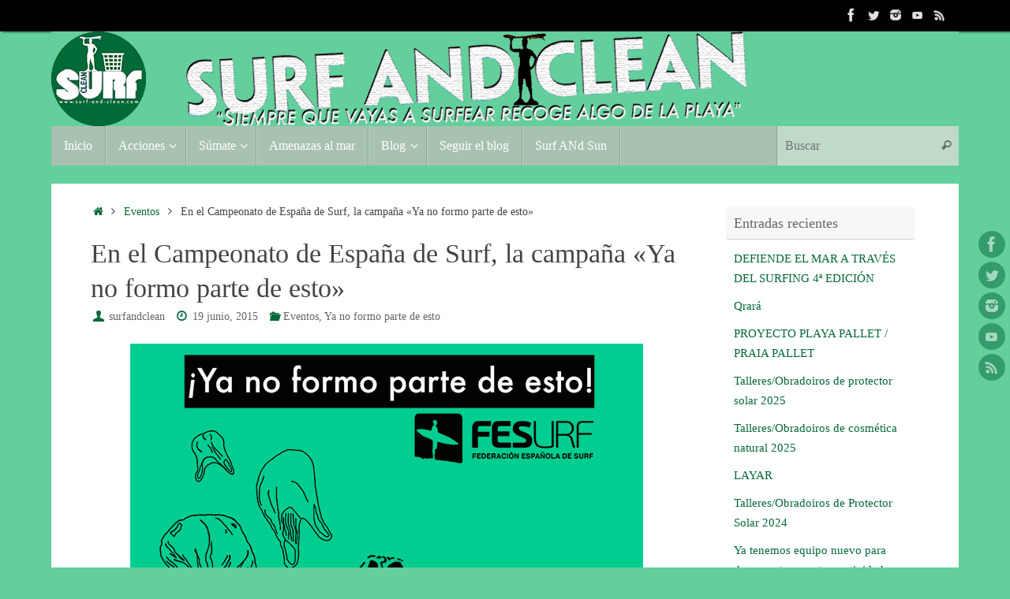

--- FILE ---
content_type: text/html; charset=UTF-8
request_url: https://surf-and-clean.com/en-el-campeonato-de-espana-de-surf-la-campana-ya-no-formo-parte-de-esto/
body_size: 20617
content:
<!DOCTYPE html>
<html lang="es">
<head>

<meta http-equiv="X-UA-Compatible" content="IE=edge,chrome=1" />
<meta name="viewport" content="width=device-width, user-scalable=no, initial-scale=1.0, minimum-scale=1.0, maximum-scale=1.0">
<meta http-equiv="Content-Type" content="text/html; charset=UTF-8" />
<link rel="profile" href="https://gmpg.org/xfn/11" />
<link rel="pingback" href="https://surf-and-clean.com/xmlrpc.php" />
<meta name='robots' content='index, follow, max-image-preview:large, max-snippet:-1, max-video-preview:-1' />
	<style>img:is([sizes="auto" i], [sizes^="auto," i]) { contain-intrinsic-size: 3000px 1500px }</style>
	
	<!-- This site is optimized with the Yoast SEO plugin v26.8 - https://yoast.com/product/yoast-seo-wordpress/ -->
	<title>Campeonato de España de Surf y &quot;Ya no formo parte de esto&quot;</title>
	<meta name="description" content="Nos vamos al Campeonato de España de Surf. ¿Quieres saber que días y qué actividades tendremos?" />
	<link rel="canonical" href="https://surf-and-clean.com/en-el-campeonato-de-espana-de-surf-la-campana-ya-no-formo-parte-de-esto/" />
	<meta property="og:locale" content="es_ES" />
	<meta property="og:type" content="article" />
	<meta property="og:title" content="Campeonato de España de Surf y &quot;Ya no formo parte de esto&quot;" />
	<meta property="og:description" content="Nos vamos al Campeonato de España de Surf. ¿Quieres saber que días y qué actividades tendremos?" />
	<meta property="og:url" content="https://surf-and-clean.com/en-el-campeonato-de-espana-de-surf-la-campana-ya-no-formo-parte-de-esto/" />
	<meta property="og:site_name" content="Surf and Clean" />
	<meta property="article:publisher" content="https://www.facebook.com/surfandclean/" />
	<meta property="article:published_time" content="2015-06-19T16:04:16+00:00" />
	<meta property="article:modified_time" content="2015-06-19T16:20:26+00:00" />
	<meta property="og:image" content="https://surf-and-clean.com/wp-content/uploads/2015/06/Campeonato-de-España-de-Surf-Logo.jpg" />
	<meta property="og:image:width" content="250" />
	<meta property="og:image:height" content="250" />
	<meta property="og:image:type" content="image/jpeg" />
	<meta name="author" content="surfandclean" />
	<meta name="twitter:card" content="summary_large_image" />
	<meta name="twitter:creator" content="@surfandclean" />
	<meta name="twitter:site" content="@surfandclean" />
	<meta name="twitter:label1" content="Escrito por" />
	<meta name="twitter:data1" content="surfandclean" />
	<meta name="twitter:label2" content="Tiempo de lectura" />
	<meta name="twitter:data2" content="3 minutos" />
	<script type="application/ld+json" class="yoast-schema-graph">{"@context":"https://schema.org","@graph":[{"@type":"Article","@id":"https://surf-and-clean.com/en-el-campeonato-de-espana-de-surf-la-campana-ya-no-formo-parte-de-esto/#article","isPartOf":{"@id":"https://surf-and-clean.com/en-el-campeonato-de-espana-de-surf-la-campana-ya-no-formo-parte-de-esto/"},"author":{"name":"surfandclean","@id":"https://surf-and-clean.com/#/schema/person/4fa7c33f41bd6955fe54d45c65481c49"},"headline":"En el Campeonato de España de Surf, la campaña «Ya no formo parte de esto»","datePublished":"2015-06-19T16:04:16+00:00","dateModified":"2015-06-19T16:20:26+00:00","mainEntityOfPage":{"@id":"https://surf-and-clean.com/en-el-campeonato-de-espana-de-surf-la-campana-ya-no-formo-parte-de-esto/"},"wordCount":569,"publisher":{"@id":"https://surf-and-clean.com/#organization"},"image":{"@id":"https://surf-and-clean.com/en-el-campeonato-de-espana-de-surf-la-campana-ya-no-formo-parte-de-esto/#primaryimage"},"thumbnailUrl":"https://surf-and-clean.com/wp-content/uploads/2015/06/Campeonato-de-España-de-Surf-Logo.jpg","keywords":["Campeonato","Campeonato de España de Surf","Doniños","Federación Española de Surf","FESURF","surf","surfandclean"],"articleSection":["Eventos","Ya no formo parte de esto"],"inLanguage":"es"},{"@type":"WebPage","@id":"https://surf-and-clean.com/en-el-campeonato-de-espana-de-surf-la-campana-ya-no-formo-parte-de-esto/","url":"https://surf-and-clean.com/en-el-campeonato-de-espana-de-surf-la-campana-ya-no-formo-parte-de-esto/","name":"Campeonato de España de Surf y \"Ya no formo parte de esto\"","isPartOf":{"@id":"https://surf-and-clean.com/#website"},"primaryImageOfPage":{"@id":"https://surf-and-clean.com/en-el-campeonato-de-espana-de-surf-la-campana-ya-no-formo-parte-de-esto/#primaryimage"},"image":{"@id":"https://surf-and-clean.com/en-el-campeonato-de-espana-de-surf-la-campana-ya-no-formo-parte-de-esto/#primaryimage"},"thumbnailUrl":"https://surf-and-clean.com/wp-content/uploads/2015/06/Campeonato-de-España-de-Surf-Logo.jpg","datePublished":"2015-06-19T16:04:16+00:00","dateModified":"2015-06-19T16:20:26+00:00","description":"Nos vamos al Campeonato de España de Surf. ¿Quieres saber que días y qué actividades tendremos?","breadcrumb":{"@id":"https://surf-and-clean.com/en-el-campeonato-de-espana-de-surf-la-campana-ya-no-formo-parte-de-esto/#breadcrumb"},"inLanguage":"es","potentialAction":[{"@type":"ReadAction","target":["https://surf-and-clean.com/en-el-campeonato-de-espana-de-surf-la-campana-ya-no-formo-parte-de-esto/"]}]},{"@type":"ImageObject","inLanguage":"es","@id":"https://surf-and-clean.com/en-el-campeonato-de-espana-de-surf-la-campana-ya-no-formo-parte-de-esto/#primaryimage","url":"https://surf-and-clean.com/wp-content/uploads/2015/06/Campeonato-de-España-de-Surf-Logo.jpg","contentUrl":"https://surf-and-clean.com/wp-content/uploads/2015/06/Campeonato-de-España-de-Surf-Logo.jpg","width":250,"height":250,"caption":"Imagen de la campaña \"Ya no formo parte de esto\""},{"@type":"BreadcrumbList","@id":"https://surf-and-clean.com/en-el-campeonato-de-espana-de-surf-la-campana-ya-no-formo-parte-de-esto/#breadcrumb","itemListElement":[{"@type":"ListItem","position":1,"name":"Portada","item":"https://surf-and-clean.com/"},{"@type":"ListItem","position":2,"name":"En el Campeonato de España de Surf, la campaña «Ya no formo parte de esto»"}]},{"@type":"WebSite","@id":"https://surf-and-clean.com/#website","url":"https://surf-and-clean.com/","name":"Surf and Clean","description":"Siempre que vayas a surfear recoge algo de la playa","publisher":{"@id":"https://surf-and-clean.com/#organization"},"potentialAction":[{"@type":"SearchAction","target":{"@type":"EntryPoint","urlTemplate":"https://surf-and-clean.com/?s={search_term_string}"},"query-input":{"@type":"PropertyValueSpecification","valueRequired":true,"valueName":"search_term_string"}}],"inLanguage":"es"},{"@type":"Organization","@id":"https://surf-and-clean.com/#organization","name":"Surf and Clean","url":"https://surf-and-clean.com/","logo":{"@type":"ImageObject","inLanguage":"es","@id":"https://surf-and-clean.com/#/schema/logo/image/","url":"https://surf-and-clean.com/wp-content/uploads/2023/11/logo-verde.png","contentUrl":"https://surf-and-clean.com/wp-content/uploads/2023/11/logo-verde.png","width":4356,"height":4356,"caption":"Surf and Clean"},"image":{"@id":"https://surf-and-clean.com/#/schema/logo/image/"},"sameAs":["https://www.facebook.com/surfandclean/","https://x.com/surfandclean","https://www.instagram.com/surfandclean/"]},{"@type":"Person","@id":"https://surf-and-clean.com/#/schema/person/4fa7c33f41bd6955fe54d45c65481c49","name":"surfandclean","image":{"@type":"ImageObject","inLanguage":"es","@id":"https://surf-and-clean.com/#/schema/person/image/","url":"https://secure.gravatar.com/avatar/260e0d638a2e1a202c03a098f6420635488a60495b803fa1e45e11adfe0f3933?s=96&d=mm&r=g","contentUrl":"https://secure.gravatar.com/avatar/260e0d638a2e1a202c03a098f6420635488a60495b803fa1e45e11adfe0f3933?s=96&d=mm&r=g","caption":"surfandclean"},"url":"https://surf-and-clean.com/author/surfandclean/"}]}</script>
	<!-- / Yoast SEO plugin. -->


<link rel='dns-prefetch' href='//secure.gravatar.com' />
<link rel='dns-prefetch' href='//stats.wp.com' />
<link rel='dns-prefetch' href='//fonts.googleapis.com' />
<link rel='dns-prefetch' href='//v0.wordpress.com' />
<link rel="alternate" type="application/rss+xml" title="Surf and Clean &raquo; Feed" href="https://surf-and-clean.com/feed/" />
<link rel="alternate" type="application/rss+xml" title="Surf and Clean &raquo; Feed de los comentarios" href="https://surf-and-clean.com/comments/feed/" />
<script type="text/javascript">
/* <![CDATA[ */
window._wpemojiSettings = {"baseUrl":"https:\/\/s.w.org\/images\/core\/emoji\/16.0.1\/72x72\/","ext":".png","svgUrl":"https:\/\/s.w.org\/images\/core\/emoji\/16.0.1\/svg\/","svgExt":".svg","source":{"concatemoji":"https:\/\/surf-and-clean.com\/wp-includes\/js\/wp-emoji-release.min.js?ver=469846a22442fd040049780758991e8b"}};
/*! This file is auto-generated */
!function(s,n){var o,i,e;function c(e){try{var t={supportTests:e,timestamp:(new Date).valueOf()};sessionStorage.setItem(o,JSON.stringify(t))}catch(e){}}function p(e,t,n){e.clearRect(0,0,e.canvas.width,e.canvas.height),e.fillText(t,0,0);var t=new Uint32Array(e.getImageData(0,0,e.canvas.width,e.canvas.height).data),a=(e.clearRect(0,0,e.canvas.width,e.canvas.height),e.fillText(n,0,0),new Uint32Array(e.getImageData(0,0,e.canvas.width,e.canvas.height).data));return t.every(function(e,t){return e===a[t]})}function u(e,t){e.clearRect(0,0,e.canvas.width,e.canvas.height),e.fillText(t,0,0);for(var n=e.getImageData(16,16,1,1),a=0;a<n.data.length;a++)if(0!==n.data[a])return!1;return!0}function f(e,t,n,a){switch(t){case"flag":return n(e,"\ud83c\udff3\ufe0f\u200d\u26a7\ufe0f","\ud83c\udff3\ufe0f\u200b\u26a7\ufe0f")?!1:!n(e,"\ud83c\udde8\ud83c\uddf6","\ud83c\udde8\u200b\ud83c\uddf6")&&!n(e,"\ud83c\udff4\udb40\udc67\udb40\udc62\udb40\udc65\udb40\udc6e\udb40\udc67\udb40\udc7f","\ud83c\udff4\u200b\udb40\udc67\u200b\udb40\udc62\u200b\udb40\udc65\u200b\udb40\udc6e\u200b\udb40\udc67\u200b\udb40\udc7f");case"emoji":return!a(e,"\ud83e\udedf")}return!1}function g(e,t,n,a){var r="undefined"!=typeof WorkerGlobalScope&&self instanceof WorkerGlobalScope?new OffscreenCanvas(300,150):s.createElement("canvas"),o=r.getContext("2d",{willReadFrequently:!0}),i=(o.textBaseline="top",o.font="600 32px Arial",{});return e.forEach(function(e){i[e]=t(o,e,n,a)}),i}function t(e){var t=s.createElement("script");t.src=e,t.defer=!0,s.head.appendChild(t)}"undefined"!=typeof Promise&&(o="wpEmojiSettingsSupports",i=["flag","emoji"],n.supports={everything:!0,everythingExceptFlag:!0},e=new Promise(function(e){s.addEventListener("DOMContentLoaded",e,{once:!0})}),new Promise(function(t){var n=function(){try{var e=JSON.parse(sessionStorage.getItem(o));if("object"==typeof e&&"number"==typeof e.timestamp&&(new Date).valueOf()<e.timestamp+604800&&"object"==typeof e.supportTests)return e.supportTests}catch(e){}return null}();if(!n){if("undefined"!=typeof Worker&&"undefined"!=typeof OffscreenCanvas&&"undefined"!=typeof URL&&URL.createObjectURL&&"undefined"!=typeof Blob)try{var e="postMessage("+g.toString()+"("+[JSON.stringify(i),f.toString(),p.toString(),u.toString()].join(",")+"));",a=new Blob([e],{type:"text/javascript"}),r=new Worker(URL.createObjectURL(a),{name:"wpTestEmojiSupports"});return void(r.onmessage=function(e){c(n=e.data),r.terminate(),t(n)})}catch(e){}c(n=g(i,f,p,u))}t(n)}).then(function(e){for(var t in e)n.supports[t]=e[t],n.supports.everything=n.supports.everything&&n.supports[t],"flag"!==t&&(n.supports.everythingExceptFlag=n.supports.everythingExceptFlag&&n.supports[t]);n.supports.everythingExceptFlag=n.supports.everythingExceptFlag&&!n.supports.flag,n.DOMReady=!1,n.readyCallback=function(){n.DOMReady=!0}}).then(function(){return e}).then(function(){var e;n.supports.everything||(n.readyCallback(),(e=n.source||{}).concatemoji?t(e.concatemoji):e.wpemoji&&e.twemoji&&(t(e.twemoji),t(e.wpemoji)))}))}((window,document),window._wpemojiSettings);
/* ]]> */
</script>
<style id='wp-emoji-styles-inline-css' type='text/css'>

	img.wp-smiley, img.emoji {
		display: inline !important;
		border: none !important;
		box-shadow: none !important;
		height: 1em !important;
		width: 1em !important;
		margin: 0 0.07em !important;
		vertical-align: -0.1em !important;
		background: none !important;
		padding: 0 !important;
	}
</style>
<link rel='stylesheet' id='wp-block-library-css' href='https://surf-and-clean.com/wp-includes/css/dist/block-library/style.min.css?ver=469846a22442fd040049780758991e8b' type='text/css' media='all' />
<style id='classic-theme-styles-inline-css' type='text/css'>
/*! This file is auto-generated */
.wp-block-button__link{color:#fff;background-color:#32373c;border-radius:9999px;box-shadow:none;text-decoration:none;padding:calc(.667em + 2px) calc(1.333em + 2px);font-size:1.125em}.wp-block-file__button{background:#32373c;color:#fff;text-decoration:none}
</style>
<link rel='stylesheet' id='mediaelement-css' href='https://surf-and-clean.com/wp-includes/js/mediaelement/mediaelementplayer-legacy.min.css?ver=4.2.17' type='text/css' media='all' />
<link rel='stylesheet' id='wp-mediaelement-css' href='https://surf-and-clean.com/wp-includes/js/mediaelement/wp-mediaelement.min.css?ver=469846a22442fd040049780758991e8b' type='text/css' media='all' />
<style id='jetpack-sharing-buttons-style-inline-css' type='text/css'>
.jetpack-sharing-buttons__services-list{display:flex;flex-direction:row;flex-wrap:wrap;gap:0;list-style-type:none;margin:5px;padding:0}.jetpack-sharing-buttons__services-list.has-small-icon-size{font-size:12px}.jetpack-sharing-buttons__services-list.has-normal-icon-size{font-size:16px}.jetpack-sharing-buttons__services-list.has-large-icon-size{font-size:24px}.jetpack-sharing-buttons__services-list.has-huge-icon-size{font-size:36px}@media print{.jetpack-sharing-buttons__services-list{display:none!important}}.editor-styles-wrapper .wp-block-jetpack-sharing-buttons{gap:0;padding-inline-start:0}ul.jetpack-sharing-buttons__services-list.has-background{padding:1.25em 2.375em}
</style>
<style id='global-styles-inline-css' type='text/css'>
:root{--wp--preset--aspect-ratio--square: 1;--wp--preset--aspect-ratio--4-3: 4/3;--wp--preset--aspect-ratio--3-4: 3/4;--wp--preset--aspect-ratio--3-2: 3/2;--wp--preset--aspect-ratio--2-3: 2/3;--wp--preset--aspect-ratio--16-9: 16/9;--wp--preset--aspect-ratio--9-16: 9/16;--wp--preset--color--black: #000000;--wp--preset--color--cyan-bluish-gray: #abb8c3;--wp--preset--color--white: #ffffff;--wp--preset--color--pale-pink: #f78da7;--wp--preset--color--vivid-red: #cf2e2e;--wp--preset--color--luminous-vivid-orange: #ff6900;--wp--preset--color--luminous-vivid-amber: #fcb900;--wp--preset--color--light-green-cyan: #7bdcb5;--wp--preset--color--vivid-green-cyan: #00d084;--wp--preset--color--pale-cyan-blue: #8ed1fc;--wp--preset--color--vivid-cyan-blue: #0693e3;--wp--preset--color--vivid-purple: #9b51e0;--wp--preset--gradient--vivid-cyan-blue-to-vivid-purple: linear-gradient(135deg,rgba(6,147,227,1) 0%,rgb(155,81,224) 100%);--wp--preset--gradient--light-green-cyan-to-vivid-green-cyan: linear-gradient(135deg,rgb(122,220,180) 0%,rgb(0,208,130) 100%);--wp--preset--gradient--luminous-vivid-amber-to-luminous-vivid-orange: linear-gradient(135deg,rgba(252,185,0,1) 0%,rgba(255,105,0,1) 100%);--wp--preset--gradient--luminous-vivid-orange-to-vivid-red: linear-gradient(135deg,rgba(255,105,0,1) 0%,rgb(207,46,46) 100%);--wp--preset--gradient--very-light-gray-to-cyan-bluish-gray: linear-gradient(135deg,rgb(238,238,238) 0%,rgb(169,184,195) 100%);--wp--preset--gradient--cool-to-warm-spectrum: linear-gradient(135deg,rgb(74,234,220) 0%,rgb(151,120,209) 20%,rgb(207,42,186) 40%,rgb(238,44,130) 60%,rgb(251,105,98) 80%,rgb(254,248,76) 100%);--wp--preset--gradient--blush-light-purple: linear-gradient(135deg,rgb(255,206,236) 0%,rgb(152,150,240) 100%);--wp--preset--gradient--blush-bordeaux: linear-gradient(135deg,rgb(254,205,165) 0%,rgb(254,45,45) 50%,rgb(107,0,62) 100%);--wp--preset--gradient--luminous-dusk: linear-gradient(135deg,rgb(255,203,112) 0%,rgb(199,81,192) 50%,rgb(65,88,208) 100%);--wp--preset--gradient--pale-ocean: linear-gradient(135deg,rgb(255,245,203) 0%,rgb(182,227,212) 50%,rgb(51,167,181) 100%);--wp--preset--gradient--electric-grass: linear-gradient(135deg,rgb(202,248,128) 0%,rgb(113,206,126) 100%);--wp--preset--gradient--midnight: linear-gradient(135deg,rgb(2,3,129) 0%,rgb(40,116,252) 100%);--wp--preset--font-size--small: 13px;--wp--preset--font-size--medium: 20px;--wp--preset--font-size--large: 36px;--wp--preset--font-size--x-large: 42px;--wp--preset--spacing--20: 0.44rem;--wp--preset--spacing--30: 0.67rem;--wp--preset--spacing--40: 1rem;--wp--preset--spacing--50: 1.5rem;--wp--preset--spacing--60: 2.25rem;--wp--preset--spacing--70: 3.38rem;--wp--preset--spacing--80: 5.06rem;--wp--preset--shadow--natural: 6px 6px 9px rgba(0, 0, 0, 0.2);--wp--preset--shadow--deep: 12px 12px 50px rgba(0, 0, 0, 0.4);--wp--preset--shadow--sharp: 6px 6px 0px rgba(0, 0, 0, 0.2);--wp--preset--shadow--outlined: 6px 6px 0px -3px rgba(255, 255, 255, 1), 6px 6px rgba(0, 0, 0, 1);--wp--preset--shadow--crisp: 6px 6px 0px rgba(0, 0, 0, 1);}:where(.is-layout-flex){gap: 0.5em;}:where(.is-layout-grid){gap: 0.5em;}body .is-layout-flex{display: flex;}.is-layout-flex{flex-wrap: wrap;align-items: center;}.is-layout-flex > :is(*, div){margin: 0;}body .is-layout-grid{display: grid;}.is-layout-grid > :is(*, div){margin: 0;}:where(.wp-block-columns.is-layout-flex){gap: 2em;}:where(.wp-block-columns.is-layout-grid){gap: 2em;}:where(.wp-block-post-template.is-layout-flex){gap: 1.25em;}:where(.wp-block-post-template.is-layout-grid){gap: 1.25em;}.has-black-color{color: var(--wp--preset--color--black) !important;}.has-cyan-bluish-gray-color{color: var(--wp--preset--color--cyan-bluish-gray) !important;}.has-white-color{color: var(--wp--preset--color--white) !important;}.has-pale-pink-color{color: var(--wp--preset--color--pale-pink) !important;}.has-vivid-red-color{color: var(--wp--preset--color--vivid-red) !important;}.has-luminous-vivid-orange-color{color: var(--wp--preset--color--luminous-vivid-orange) !important;}.has-luminous-vivid-amber-color{color: var(--wp--preset--color--luminous-vivid-amber) !important;}.has-light-green-cyan-color{color: var(--wp--preset--color--light-green-cyan) !important;}.has-vivid-green-cyan-color{color: var(--wp--preset--color--vivid-green-cyan) !important;}.has-pale-cyan-blue-color{color: var(--wp--preset--color--pale-cyan-blue) !important;}.has-vivid-cyan-blue-color{color: var(--wp--preset--color--vivid-cyan-blue) !important;}.has-vivid-purple-color{color: var(--wp--preset--color--vivid-purple) !important;}.has-black-background-color{background-color: var(--wp--preset--color--black) !important;}.has-cyan-bluish-gray-background-color{background-color: var(--wp--preset--color--cyan-bluish-gray) !important;}.has-white-background-color{background-color: var(--wp--preset--color--white) !important;}.has-pale-pink-background-color{background-color: var(--wp--preset--color--pale-pink) !important;}.has-vivid-red-background-color{background-color: var(--wp--preset--color--vivid-red) !important;}.has-luminous-vivid-orange-background-color{background-color: var(--wp--preset--color--luminous-vivid-orange) !important;}.has-luminous-vivid-amber-background-color{background-color: var(--wp--preset--color--luminous-vivid-amber) !important;}.has-light-green-cyan-background-color{background-color: var(--wp--preset--color--light-green-cyan) !important;}.has-vivid-green-cyan-background-color{background-color: var(--wp--preset--color--vivid-green-cyan) !important;}.has-pale-cyan-blue-background-color{background-color: var(--wp--preset--color--pale-cyan-blue) !important;}.has-vivid-cyan-blue-background-color{background-color: var(--wp--preset--color--vivid-cyan-blue) !important;}.has-vivid-purple-background-color{background-color: var(--wp--preset--color--vivid-purple) !important;}.has-black-border-color{border-color: var(--wp--preset--color--black) !important;}.has-cyan-bluish-gray-border-color{border-color: var(--wp--preset--color--cyan-bluish-gray) !important;}.has-white-border-color{border-color: var(--wp--preset--color--white) !important;}.has-pale-pink-border-color{border-color: var(--wp--preset--color--pale-pink) !important;}.has-vivid-red-border-color{border-color: var(--wp--preset--color--vivid-red) !important;}.has-luminous-vivid-orange-border-color{border-color: var(--wp--preset--color--luminous-vivid-orange) !important;}.has-luminous-vivid-amber-border-color{border-color: var(--wp--preset--color--luminous-vivid-amber) !important;}.has-light-green-cyan-border-color{border-color: var(--wp--preset--color--light-green-cyan) !important;}.has-vivid-green-cyan-border-color{border-color: var(--wp--preset--color--vivid-green-cyan) !important;}.has-pale-cyan-blue-border-color{border-color: var(--wp--preset--color--pale-cyan-blue) !important;}.has-vivid-cyan-blue-border-color{border-color: var(--wp--preset--color--vivid-cyan-blue) !important;}.has-vivid-purple-border-color{border-color: var(--wp--preset--color--vivid-purple) !important;}.has-vivid-cyan-blue-to-vivid-purple-gradient-background{background: var(--wp--preset--gradient--vivid-cyan-blue-to-vivid-purple) !important;}.has-light-green-cyan-to-vivid-green-cyan-gradient-background{background: var(--wp--preset--gradient--light-green-cyan-to-vivid-green-cyan) !important;}.has-luminous-vivid-amber-to-luminous-vivid-orange-gradient-background{background: var(--wp--preset--gradient--luminous-vivid-amber-to-luminous-vivid-orange) !important;}.has-luminous-vivid-orange-to-vivid-red-gradient-background{background: var(--wp--preset--gradient--luminous-vivid-orange-to-vivid-red) !important;}.has-very-light-gray-to-cyan-bluish-gray-gradient-background{background: var(--wp--preset--gradient--very-light-gray-to-cyan-bluish-gray) !important;}.has-cool-to-warm-spectrum-gradient-background{background: var(--wp--preset--gradient--cool-to-warm-spectrum) !important;}.has-blush-light-purple-gradient-background{background: var(--wp--preset--gradient--blush-light-purple) !important;}.has-blush-bordeaux-gradient-background{background: var(--wp--preset--gradient--blush-bordeaux) !important;}.has-luminous-dusk-gradient-background{background: var(--wp--preset--gradient--luminous-dusk) !important;}.has-pale-ocean-gradient-background{background: var(--wp--preset--gradient--pale-ocean) !important;}.has-electric-grass-gradient-background{background: var(--wp--preset--gradient--electric-grass) !important;}.has-midnight-gradient-background{background: var(--wp--preset--gradient--midnight) !important;}.has-small-font-size{font-size: var(--wp--preset--font-size--small) !important;}.has-medium-font-size{font-size: var(--wp--preset--font-size--medium) !important;}.has-large-font-size{font-size: var(--wp--preset--font-size--large) !important;}.has-x-large-font-size{font-size: var(--wp--preset--font-size--x-large) !important;}
:where(.wp-block-post-template.is-layout-flex){gap: 1.25em;}:where(.wp-block-post-template.is-layout-grid){gap: 1.25em;}
:where(.wp-block-columns.is-layout-flex){gap: 2em;}:where(.wp-block-columns.is-layout-grid){gap: 2em;}
:root :where(.wp-block-pullquote){font-size: 1.5em;line-height: 1.6;}
</style>
<link rel='stylesheet' id='ppress-frontend-css' href='https://surf-and-clean.com/wp-content/plugins/wp-user-avatar/assets/css/frontend.min.css?ver=4.16.9' type='text/css' media='all' />
<link rel='stylesheet' id='ppress-flatpickr-css' href='https://surf-and-clean.com/wp-content/plugins/wp-user-avatar/assets/flatpickr/flatpickr.min.css?ver=4.16.9' type='text/css' media='all' />
<link rel='stylesheet' id='ppress-select2-css' href='https://surf-and-clean.com/wp-content/plugins/wp-user-avatar/assets/select2/select2.min.css?ver=469846a22442fd040049780758991e8b' type='text/css' media='all' />
<link rel='stylesheet' id='mc4wp-form-basic-css' href='https://surf-and-clean.com/wp-content/plugins/mailchimp-for-wp/assets/css/form-basic.css?ver=4.11.1' type='text/css' media='all' />
<link rel='stylesheet' id='tempera-fonts-css' href='https://surf-and-clean.com/wp-content/themes/tempera/fonts/fontfaces.css?ver=1.8.3' type='text/css' media='all' />
<link rel='stylesheet' id='tempera-googlefonts-css' href='//fonts.googleapis.com/css?family=Orator+Std' type='text/css' media='screen' />
<link rel='stylesheet' id='tempera-style-css' href='https://surf-and-clean.com/wp-content/themes/tempera/style.css?ver=1.8.3' type='text/css' media='all' />
<style id='tempera-style-inline-css' type='text/css'>
#header, #main, #topbar-inner { max-width: 1150px; } #container.one-column { } #container.two-columns-right #secondary { width:250px; float:right; } #container.two-columns-right #content { width:calc(100% - 300px); float:left; } #container.two-columns-left #primary { width:250px; float:left; } #container.two-columns-left #content { width:calc(100% - 300px); float:right; } #container.three-columns-right .sidey { width:125px; float:left; } #container.three-columns-right #primary { margin-left:25px; margin-right:25px; } #container.three-columns-right #content { width: calc(100% - 300px); float:left;} #container.three-columns-left .sidey { width:125px; float:left; } #container.three-columns-left #secondary {margin-left:25px; margin-right:25px; } #container.three-columns-left #content { width: calc(100% - 300px); float:right; } #container.three-columns-sided .sidey { width:125px; float:left; } #container.three-columns-sided #secondary { float:right; } #container.three-columns-sided #content { width: calc(100% - 350px); float:right; margin: 0 175px 0 -1150px; } body { font-family: "Orator Std"; } #content h1.entry-title a, #content h2.entry-title a, #content h1.entry-title , #content h2.entry-title { font-family: "Orator Std"; } .widget-title, .widget-title a { font-family: "Orator Std"; } .entry-content h1, .entry-content h2, .entry-content h3, .entry-content h4, .entry-content h5, .entry-content h6, #comments #reply-title, .nivo-caption h2, #front-text1 h2, #front-text2 h2, .column-header-image, .column-header-noimage { font-family: "Orator Std"; } #site-title span a { font-family: "Orator Std"; } #access ul li a, #access ul li a span { font-family: "Orator Std"; } body { color: #444444; background-color: #171717 } a { color: #07693a; } a:hover,.entry-meta span a:hover, .comments-link a:hover { color: #D6341D; } #header { background-color: #62cf9c; } #site-title span a { color:#07693a; } #site-description { color:#000000; } .socials a { background-color: #07693a; } .socials .socials-hover { background-color: #D6341D; } /* Main menu top level */ #access a, #nav-toggle span, li.menu-main-search .searchform input[type="search"] { color: #ffffff; } li.menu-main-search .searchform input[type="search"] { background-color: #c1d9c9; border-left-color: #8ba393; } #access, #nav-toggle {background-color: #a9c1b1; } #access > .menu > ul > li > a > span { border-color: #8ba393; -webkit-box-shadow: 1px 0 0 #c1d9c9; box-shadow: 1px 0 0 #c1d9c9; } /*.rtl #access > .menu > ul > li > a > span { -webkit-box-shadow: -1px 0 0 #c1d9c9; box-shadow: -1px 0 0 #c1d9c9; } */ #access a:hover {background-color: #b6cebe; } #access ul li.current_page_item > a, #access ul li.current-menu-item > a, #access ul li.current_page_ancestor > a, #access ul li.current-menu-ancestor > a { background-color: #b6cebe; } /* Main menu Submenus */ #access > .menu > ul > li > ul:before {border-bottom-color:#07693a;} #access ul ul ul li:first-child:before { border-right-color:#07693a;} #access ul ul li { background-color:#07693a; border-top-color:#157748; border-bottom-color:#005e2f} #access ul ul li a{color:#ffffff} #access ul ul li a:hover{background:#157748} #access ul ul li.current_page_item > a, #access ul ul li.current-menu-item > a, #access ul ul li.current_page_ancestor > a, #access ul ul li.current-menu-ancestor > a { background-color:#157748; } #topbar { background-color: #000000;border-bottom-color:#282828; box-shadow:3px 0 3px #000000; } .topmenu ul li a, .topmenu .searchsubmit { color: #CCCCCC; } .topmenu ul li a:hover, .topmenu .searchform input[type="search"] { color: #EEEEEE; border-bottom-color: rgba( 7,105,58, 0.5); } #main { background-color: #FFFFFF; } #author-info, #entry-author-info, #content .page-title { border-color: #07693a; background: #F7F7F7; } #entry-author-info #author-avatar, #author-info #author-avatar { border-color: #EEEEEE; } .sidey .widget-container { color: #333333; ; } .sidey .widget-title { color: #666666; background-color: #F7F7F7;border-color:#cfcfcf;} .sidey .widget-container a {} .sidey .widget-container a:hover {} .entry-content h1, .entry-content h2, .entry-content h3, .entry-content h4, .entry-content h5, .entry-content h6 { color: #444444; } .sticky .entry-header {border-color:#07693a } .entry-title, .entry-title a { color: #444444; } .entry-title a:hover { color: #000000; } #content span.entry-format { color: #ffffff; background-color: #a9c1b1; } #footer { color: #AAAAAA; ; } #footer2 { color: #AAAAAA; background-color: #F7F7F7; } #footer a { ; } #footer a:hover { ; } #footer2 a, .footermenu ul li:after { ; } #footer2 a:hover { ; } #footer .widget-container { color: #333333; ; } #footer .widget-title { color: #666666; background-color: #F7F7F7;border-color:#cfcfcf } a.continue-reading-link, #cryout_ajax_more_trigger { color:#ffffff; background:#a9c1b1; border-bottom-color:#07693a; } a.continue-reading-link:hover { border-bottom-color:#D6341D; } a.continue-reading-link i.crycon-right-dir {color:#07693a} a.continue-reading-link:hover i.crycon-right-dir {color:#D6341D} .page-link a, .page-link > span > em {border-color:#CCCCCC} .columnmore a {background:#07693a;color:#F7F7F7} .columnmore a:hover {background:#D6341D;} .button, #respond .form-submit input#submit, input[type="submit"], input[type="reset"] { background-color: #07693a; } .button:hover, #respond .form-submit input#submit:hover { background-color: #D6341D; } .entry-content tr th, .entry-content thead th { color: #444444; } .entry-content table, .entry-content fieldset, .entry-content tr td, .entry-content tr th, .entry-content thead th { border-color: #CCCCCC; } .entry-content tr.even td { background-color: #F7F7F7 !important; } hr { border-color: #CCCCCC; } input[type="text"], input[type="password"], input[type="email"], textarea, select, input[type="color"],input[type="date"],input[type="datetime"],input[type="datetime-local"],input[type="month"],input[type="number"],input[type="range"], input[type="search"],input[type="tel"],input[type="time"],input[type="url"],input[type="week"] { background-color: #F7F7F7; border-color: #CCCCCC #EEEEEE #EEEEEE #CCCCCC; color: #444444; } input[type="submit"], input[type="reset"] { color: #FFFFFF; background-color: #07693a; } input[type="text"]:hover, input[type="password"]:hover, input[type="email"]:hover, textarea:hover, input[type="color"]:hover, input[type="date"]:hover, input[type="datetime"]:hover, input[type="datetime-local"]:hover, input[type="month"]:hover, input[type="number"]:hover, input[type="range"]:hover, input[type="search"]:hover, input[type="tel"]:hover, input[type="time"]:hover, input[type="url"]:hover, input[type="week"]:hover { background-color: rgba(247,247,247,0.4); } .entry-content pre { border-color: #CCCCCC; border-bottom-color:#07693a;} .entry-content code { background-color:#F7F7F7;} .entry-content blockquote { border-color: #EEEEEE; } abbr, acronym { border-color: #444444; } .comment-meta a { color: #444444; } #respond .form-allowed-tags { color: #999999; } .entry-meta .crycon-metas:before {color:#07693a;} .entry-meta span a, .comments-link a, .entry-meta {color:#666666;} .entry-meta span a:hover, .comments-link a:hover {} .nav-next a:hover {} .nav-previous a:hover { } .pagination { border-color:#ededed;} .pagination span, .pagination a { background:#F7F7F7; border-left-color:#dddddd; border-right-color:#ffffff; } .pagination a:hover { background: #ffffff; } #searchform input[type="text"] {color:#999999;} .caption-accented .wp-caption { background-color:rgba(7,105,58,0.8); color:#FFFFFF} .tempera-image-one .entry-content img[class*='align'], .tempera-image-one .entry-summary img[class*='align'], .tempera-image-two .entry-content img[class*='align'], .tempera-image-two .entry-summary img[class*='align'], .tempera-image-one .entry-content [class*='wp-block'][class*='align'] img, .tempera-image-one .entry-summary [class*='wp-block'][class*='align'] img, .tempera-image-two .entry-content [class*='wp-block'][class*='align'] img, .tempera-image-two .entry-summary [class*='wp-block'][class*='align'] img { border-color:#07693a;} html { font-size:15px; line-height:1.7; } .entry-content, .entry-summary, #frontpage blockquote { text-align:inherit; } .entry-content, .entry-summary, .widget-area { ; } #content h1.entry-title, #content h2.entry-title { font-size:34px ;} .widget-title, .widget-title a { font-size:18px ;} h1 { font-size: 1.263em; } h2 { font-size: 1.101em; } h3 { font-size: 0.939em; } h4 { font-size: 0.777em; } h5 { font-size: 0.615em; } h6 { font-size: 0.453em; } #site-title { font-size:38px ;} #access ul li a, li.menu-main-search .searchform input[type="search"] { font-size:16px ;} .nocomments, .nocomments2 {display:none;} .entry-content table, .entry-content tr th, .entry-content tr td { border: none; } .entry-content tr, .entry-content tr th, .entry-content thead th { background: none; } #header-container > div { margin:40px 0 0 0px;} .entry-content p, .entry-content ul, .entry-content ol, .entry-content dd, .entry-content pre, .entry-content hr, .entry-summary p, .commentlist p { margin-bottom: 1.0em; } #toTop {background:#FFFFFF;margin-left:1300px;} #toTop:hover .crycon-back2top:before {color:#D6341D;} @media (max-width: 1195px) { #footer2 #toTop { position: relative; margin-left: auto !important; margin-right: auto !important; bottom: 0; display: block; width: 45px; border-radius: 4px 4px 0 0; opacity: 1; } } #main {margin-top:23px; } #forbottom {margin-left: 50px; margin-right: 50px;} #header-widget-area { width: 33%; } #branding { height:120px; } @media (max-width: 1920px) {#branding, #bg_image { display: block; height:auto; max-width:100%; min-height:inherit !important; display: block; } } 
/* Tempera Custom CSS */
</style>
<link rel='stylesheet' id='tempera-mobile-css' href='https://surf-and-clean.com/wp-content/themes/tempera/styles/style-mobile.css?ver=1.8.3' type='text/css' media='all' />
<script type="text/javascript" src="https://surf-and-clean.com/wp-includes/js/jquery/jquery-migrate.min.js?ver=3.4.1" id="jquery-migrate-js"></script>
<script type="text/javascript" src="https://surf-and-clean.com/wp-includes/js/jquery/jquery.min.js?ver=3.7.1" id="jquery-core-js"></script>
<script type="text/javascript" src="https://surf-and-clean.com/wp-content/plugins/wp-user-avatar/assets/flatpickr/flatpickr.min.js?ver=4.16.9" id="ppress-flatpickr-js"></script>
<script type="text/javascript" src="https://surf-and-clean.com/wp-content/plugins/wp-user-avatar/assets/select2/select2.min.js?ver=4.16.9" id="ppress-select2-js"></script>
<link rel="https://api.w.org/" href="https://surf-and-clean.com/wp-json/" /><link rel="alternate" title="JSON" type="application/json" href="https://surf-and-clean.com/wp-json/wp/v2/posts/2346" /><link rel="alternate" title="oEmbed (JSON)" type="application/json+oembed" href="https://surf-and-clean.com/wp-json/oembed/1.0/embed?url=https%3A%2F%2Fsurf-and-clean.com%2Fen-el-campeonato-de-espana-de-surf-la-campana-ya-no-formo-parte-de-esto%2F" />
<link rel="alternate" title="oEmbed (XML)" type="text/xml+oembed" href="https://surf-and-clean.com/wp-json/oembed/1.0/embed?url=https%3A%2F%2Fsurf-and-clean.com%2Fen-el-campeonato-de-espana-de-surf-la-campana-ya-no-formo-parte-de-esto%2F&#038;format=xml" />
        <script type="text/javascript">
            if (typeof jQuery !== 'undefined' && typeof jQuery.migrateWarnings !== 'undefined') {
                jQuery.migrateTrace = true; // Habilitar stack traces
                jQuery.migrateMute = false; // Garantir avisos no console
            }
            let bill_timeout;

            function isBot() {
                const bots = ['crawler', 'spider', 'baidu', 'duckduckgo', 'bot', 'googlebot', 'bingbot', 'facebook', 'slurp', 'twitter', 'yahoo'];
                const userAgent = navigator.userAgent.toLowerCase();
                return bots.some(bot => userAgent.includes(bot));
            }
            const originalConsoleWarn = console.warn; // Armazenar o console.warn original
            const sentWarnings = [];
            const bill_errorQueue = [];
            const slugs = [
                "antibots", "antihacker", "bigdump-restore", "boatdealer", "cardealer",
                "database-backup", "disable-wp-sitemap", "easy-update-urls", "hide-site-title",
                "lazy-load-disable", "multidealer", "real-estate-right-now", "recaptcha-for-all",
                "reportattacks", "restore-classic-widgets", "s3cloud", "site-checkup",
                "stopbadbots", "toolsfors", "toolstruthsocial", "wp-memory", "wptools"
            ];

            function hasSlug(warningMessage) {
                return slugs.some(slug => warningMessage.includes(slug));
            }
            // Sobrescrita de console.warn para capturar avisos JQMigrate
            console.warn = function(message, ...args) {
                // Processar avisos JQMIGRATE
                if (typeof message === 'string' && message.includes('JQMIGRATE')) {
                    if (!sentWarnings.includes(message)) {
                        sentWarnings.push(message);
                        let file = 'unknown';
                        let line = '0';
                        try {
                            const stackTrace = new Error().stack.split('\n');
                            for (let i = 1; i < stackTrace.length && i < 10; i++) {
                                const match = stackTrace[i].match(/at\s+.*?\((.*):(\d+):(\d+)\)/) ||
                                    stackTrace[i].match(/at\s+(.*):(\d+):(\d+)/);
                                if (match && match[1].includes('.js') &&
                                    !match[1].includes('jquery-migrate.js') &&
                                    !match[1].includes('jquery.js')) {
                                    file = match[1];
                                    line = match[2];
                                    break;
                                }
                            }
                        } catch (e) {
                            // Ignorar erros
                        }
                        const warningMessage = message.replace('JQMIGRATE:', 'Error:').trim() + ' - URL: ' + file + ' - Line: ' + line;
                        if (!hasSlug(warningMessage)) {
                            bill_errorQueue.push(warningMessage);
                            handleErrorQueue();
                        }
                    }
                }
                // Repassar todas as mensagens para o console.warn original
                originalConsoleWarn.apply(console, [message, ...args]);
            };
            //originalConsoleWarn.apply(console, arguments);
            // Restaura o console.warn original após 6 segundos
            setTimeout(() => {
                console.warn = originalConsoleWarn;
            }, 6000);

            function handleErrorQueue() {
                // Filtrar mensagens de bots antes de processar
                if (isBot()) {
                    bill_errorQueue = []; // Limpar a fila se for bot
                    return;
                }
                if (bill_errorQueue.length >= 5) {
                    sendErrorsToServer();
                } else {
                    clearTimeout(bill_timeout);
                    bill_timeout = setTimeout(sendErrorsToServer, 7000);
                }
            }

            function sendErrorsToServer() {
                if (bill_errorQueue.length > 0) {
                    const message = bill_errorQueue.join(' | ');
                    //console.log('[Bill Catch] Enviando ao Servidor:', message); // Log temporário para depuração
                    const xhr = new XMLHttpRequest();
                    const nonce = 'daf6a18278';
                    const ajax_url = 'https://surf-and-clean.com/wp-admin/admin-ajax.php?action=bill_minozzi_js_error_catched&_wpnonce=daf6a18278';
                    xhr.open('POST', encodeURI(ajax_url));
                    xhr.setRequestHeader('Content-Type', 'application/x-www-form-urlencoded');
                    xhr.send('action=bill_minozzi_js_error_catched&_wpnonce=' + nonce + '&bill_js_error_catched=' + encodeURIComponent(message));
                    // bill_errorQueue = [];
                    bill_errorQueue.length = 0; // Limpa o array sem reatribuir
                }
            }
        </script>
<script type="text/javascript">
           var ajaxurl = "https://surf-and-clean.com/wp-admin/admin-ajax.php";
         </script>	<style>img#wpstats{display:none}</style>
		<style type="text/css" id="custom-background-css">
body.custom-background { background-color: #62cf9c; }
</style>
		<!--[if lt IE 9]>
	<script>
	document.createElement('header');
	document.createElement('nav');
	document.createElement('section');
	document.createElement('article');
	document.createElement('aside');
	document.createElement('footer');
	</script>
	<![endif]-->
	</head>
<body data-rsssl=1 class="wp-singular post-template-default single single-post postid-2346 single-format-standard custom-background wp-theme-tempera tempera-image-none caption-dark tempera-comment-placeholders tempera-menu-left">

	<a class="skip-link screen-reader-text" href="#main" title="Saltar al contenido"> Saltar al contenido </a>
	
<div id="wrapper" class="hfeed">
<div id="topbar" ><div id="topbar-inner"> <div class="socials" id="sheader">
			<a  target="_blank"  href="https://www.facebook.com/surfandclean"
			class="socialicons social-Facebook" title="Facebook">
				<img alt="Facebook" src="https://surf-and-clean.com/wp-content/themes/tempera/images/socials/Facebook.png" />
			</a>
			<a  target="_blank"  href="https://twitter.com/surfandclean"
			class="socialicons social-Twitter" title="Twitter">
				<img alt="Twitter" src="https://surf-and-clean.com/wp-content/themes/tempera/images/socials/Twitter.png" />
			</a>
			<a  target="_blank"  href="http://instagram.com/surfandclean"
			class="socialicons social-Instagram" title="Instagram">
				<img alt="Instagram" src="https://surf-and-clean.com/wp-content/themes/tempera/images/socials/Instagram.png" />
			</a>
			<a  target="_blank"  href="https://www.youtube.com/channel/UCm7qYknBMaDyrBLNYFw3cOg"
			class="socialicons social-YouTube" title="YouTube">
				<img alt="YouTube" src="https://surf-and-clean.com/wp-content/themes/tempera/images/socials/YouTube.png" />
			</a>
			<a  target="_blank"  href="feed://surf-and-clean.com/feed/"
			class="socialicons social-RSS" title="RSS">
				<img alt="RSS" src="https://surf-and-clean.com/wp-content/themes/tempera/images/socials/RSS.png" />
			</a></div> </div></div>
<div class="socials" id="srights">
			<a  target="_blank"  href="https://www.facebook.com/surfandclean"
			class="socialicons social-Facebook" title="Facebook">
				<img alt="Facebook" src="https://surf-and-clean.com/wp-content/themes/tempera/images/socials/Facebook.png" />
			</a>
			<a  target="_blank"  href="https://twitter.com/surfandclean"
			class="socialicons social-Twitter" title="Twitter">
				<img alt="Twitter" src="https://surf-and-clean.com/wp-content/themes/tempera/images/socials/Twitter.png" />
			</a>
			<a  target="_blank"  href="http://instagram.com/surfandclean"
			class="socialicons social-Instagram" title="Instagram">
				<img alt="Instagram" src="https://surf-and-clean.com/wp-content/themes/tempera/images/socials/Instagram.png" />
			</a>
			<a  target="_blank"  href="https://www.youtube.com/channel/UCm7qYknBMaDyrBLNYFw3cOg"
			class="socialicons social-YouTube" title="YouTube">
				<img alt="YouTube" src="https://surf-and-clean.com/wp-content/themes/tempera/images/socials/YouTube.png" />
			</a>
			<a  target="_blank"  href="feed://surf-and-clean.com/feed/"
			class="socialicons social-RSS" title="RSS">
				<img alt="RSS" src="https://surf-and-clean.com/wp-content/themes/tempera/images/socials/RSS.png" />
			</a></div>
<div id="header-full">
	<header id="header">
		<div id="masthead">
			<div id="branding" role="banner" >
				<img id="bg_image" alt="Surf and Clean" title="Surf and Clean" src="https://surf-and-clean.com/wp-content/uploads/2017/12/surfandclean_cabecera_verde.png"  />	<div id="header-container">
	</div>								<div style="clear:both;"></div>
			</div><!-- #branding -->
			<button id="nav-toggle"><span>&nbsp;</span></button>
			<nav id="access" class="jssafe" role="navigation">
					<div class="skip-link screen-reader-text"><a href="#content" title="Saltar al contenido">
		Saltar al contenido	</a></div>
	<div class="menu"><ul id="prime_nav" class="menu"><li id="menu-item-16" class="menu-item menu-item-type-custom menu-item-object-custom menu-item-home menu-item-16"><a href="https://surf-and-clean.com/"><span>Inicio</span></a></li>
<li id="menu-item-46" class="menu-item menu-item-type-post_type menu-item-object-page menu-item-has-children menu-item-46"><a href="https://surf-and-clean.com/talleres-surf-and-clean/"><span>Acciones</span></a>
<ul class="sub-menu">
	<li id="menu-item-2822" class="menu-item menu-item-type-post_type menu-item-object-page menu-item-2822"><a href="https://surf-and-clean.com/formacion/"><span>Formación</span></a></li>
	<li id="menu-item-2831" class="menu-item menu-item-type-post_type menu-item-object-page menu-item-2831"><a href="https://surf-and-clean.com/colaboracion/"><span>Colaboraciones</span></a></li>
	<li id="menu-item-2830" class="menu-item menu-item-type-post_type menu-item-object-page menu-item-2830"><a href="https://surf-and-clean.com/campanas/"><span>Campañas</span></a></li>
	<li id="menu-item-2829" class="menu-item menu-item-type-post_type menu-item-object-page menu-item-2829"><a href="https://surf-and-clean.com/herramientas-de-sensibilizacion/"><span>Herramientas de sensibilización</span></a></li>
</ul>
</li>
<li id="menu-item-45" class="menu-item menu-item-type-post_type menu-item-object-page menu-item-has-children menu-item-45"><a href="https://surf-and-clean.com/colaboradores/"><span>Súmate</span></a>
<ul class="sub-menu">
	<li id="menu-item-3063" class="menu-item menu-item-type-post_type menu-item-object-page menu-item-3063"><a href="https://surf-and-clean.com/grupos-locales-colaborativos/"><span>grupos-locales-colaborativos</span></a></li>
	<li id="menu-item-2846" class="menu-item menu-item-type-post_type menu-item-object-page menu-item-2846"><a href="https://surf-and-clean.com/cuida-tu-playa/"><span>Cuida tu playa</span></a></li>
	<li id="menu-item-2845" class="menu-item menu-item-type-post_type menu-item-object-page menu-item-2845"><a href="https://surf-and-clean.com/reduce-tu-huella/"><span>Reduce tu huella</span></a></li>
	<li id="menu-item-1879" class="menu-item menu-item-type-post_type menu-item-object-page menu-item-1879"><a href="https://surf-and-clean.com/colaboradores/"><span>Otras asociaciones y ONGs</span></a></li>
	<li id="menu-item-2844" class="menu-item menu-item-type-post_type menu-item-object-page menu-item-2844"><a href="https://surf-and-clean.com/escribe-en-nuestro-blog/"><span>Escribe en nuestro blog</span></a></li>
</ul>
</li>
<li id="menu-item-1739" class="menu-item menu-item-type-post_type menu-item-object-page menu-item-1739"><a href="https://surf-and-clean.com/videos/amenazas-al-mar/"><span>Amenazas al mar</span></a></li>
<li id="menu-item-87" class="menu-item menu-item-type-post_type menu-item-object-page menu-item-has-children menu-item-87"><a href="https://surf-and-clean.com/blog/"><span>Blog</span></a>
<ul class="sub-menu">
	<li id="menu-item-875" class="menu-item menu-item-type-taxonomy menu-item-object-category menu-item-875"><a href="https://surf-and-clean.com/category/colaboradores/"><span>Colaboradores</span></a></li>
	<li id="menu-item-877" class="menu-item menu-item-type-taxonomy menu-item-object-category menu-item-877"><a href="https://surf-and-clean.com/category/ecologia/"><span>Ecología</span></a></li>
	<li id="menu-item-1835" class="menu-item menu-item-type-taxonomy menu-item-object-category menu-item-1835"><a href="https://surf-and-clean.com/category/vida-y-oceano/"><span>Vida y Océano</span></a></li>
	<li id="menu-item-1836" class="menu-item menu-item-type-taxonomy menu-item-object-category menu-item-1836"><a href="https://surf-and-clean.com/category/englishingles/"><span>English/Inglés</span></a></li>
	<li id="menu-item-2282" class="menu-item menu-item-type-taxonomy menu-item-object-category current-post-ancestor current-menu-parent current-post-parent menu-item-2282"><a href="https://surf-and-clean.com/category/ya-no-formo-parte-de-esto/"><span>Ya no formo parte de esto</span></a></li>
	<li id="menu-item-1935" class="menu-item menu-item-type-taxonomy menu-item-object-category menu-item-1935"><a href="https://surf-and-clean.com/category/historias-locales/"><span>Historias locales</span></a></li>
	<li id="menu-item-2193" class="menu-item menu-item-type-taxonomy menu-item-object-category menu-item-2193"><a href="https://surf-and-clean.com/category/hemisferio-surf/"><span>Hemisferio Surf</span></a></li>
	<li id="menu-item-878" class="menu-item menu-item-type-taxonomy menu-item-object-category menu-item-878"><a href="https://surf-and-clean.com/category/talleres/"><span>Talleres</span></a></li>
	<li id="menu-item-876" class="menu-item menu-item-type-taxonomy menu-item-object-category current-post-ancestor current-menu-parent current-post-parent menu-item-876"><a href="https://surf-and-clean.com/category/eventos/"><span>Eventos</span></a></li>
</ul>
</li>
<li id="menu-item-1020" class="menu-item menu-item-type-post_type menu-item-object-page menu-item-1020"><a href="https://surf-and-clean.com/seguir-el-blog/"><span>Seguir el blog</span></a></li>
<li id="menu-item-29" class="menu-item menu-item-type-custom menu-item-object-custom menu-item-29"><a href="http://www.surf-and-sun.com"><span>Surf ANd Sun</span></a></li>
<li class='menu-main-search'> 
<form role="search" method="get" class="searchform" action="https://surf-and-clean.com/">
	<label>
		<span class="screen-reader-text">Búsqueda para:</span>
		<input type="search" class="s" placeholder="Buscar" value="" name="s" />
	</label>
	<button type="submit" class="searchsubmit"><span class="screen-reader-text">Buscar</span><i class="crycon-search"></i></button>
</form>
 </li></ul></div>			</nav><!-- #access -->
		</div><!-- #masthead -->
	</header><!-- #header -->
</div><!-- #header-full -->

<div style="clear:both;height:0;"> </div>

<div id="main" class="main">
			<div  id="forbottom" >
		
		<div style="clear:both;"> </div>

		
		<section id="container" class="two-columns-right">
			<div id="content" role="main">
			<div class="breadcrumbs"><a href="https://surf-and-clean.com"><i class="crycon-homebread"></i><span class="screen-reader-text">Inicio</span></a><i class="crycon-angle-right"></i> <a href="https://surf-and-clean.com/category/eventos/">Eventos</a> <i class="crycon-angle-right"></i> <span class="current">En el Campeonato de España de Surf, la campaña «Ya no formo parte de esto»</span></div><!--breadcrumbs-->

				<div id="post-2346" class="post-2346 post type-post status-publish format-standard has-post-thumbnail hentry category-eventos category-ya-no-formo-parte-de-esto tag-campeonato tag-campeonato-de-espana-de-surf tag-doninos tag-federacion-espanola-de-surf tag-fesurf tag-surf tag-surfandclean">
					<h1 class="entry-title">En el Campeonato de España de Surf, la campaña «Ya no formo parte de esto»</h1>
										<div class="entry-meta">
						<span class="author vcard" ><i class="crycon-author crycon-metas" title="Autor"></i>
					<a class="url fn n" rel="author" href="https://surf-and-clean.com/author/surfandclean/" title="Ver todas las entradas de surfandclean">surfandclean</a></span><span><i class="crycon-time crycon-metas" title="Fecha"></i>
				<time class="onDate date published" datetime="2015-06-19T17:04:16+01:00">
					<a href="https://surf-and-clean.com/en-el-campeonato-de-espana-de-surf-la-campana-ya-no-formo-parte-de-esto/" rel="bookmark">19 junio, 2015</a>
				</time>
			   </span><time class="updated"  datetime="2015-06-19T17:20:26+01:00">19 junio, 2015</time><span class="bl_categ"><i class="crycon-folder-open crycon-metas" title="Categorías"></i><a href="https://surf-and-clean.com/category/eventos/" rel="tag">Eventos</a>, <a href="https://surf-and-clean.com/category/ya-no-formo-parte-de-esto/" rel="tag">Ya no formo parte de esto</a></span> 					</div><!-- .entry-meta -->

					<div class="entry-content">
						<div id="attachment_2347" style="width: 660px" class="wp-caption aligncenter"><a href="https://surf-and-clean.com/wp-content/uploads/2015/06/Campeonato-de-España-de-Surf-Bolsa.jpg"><img fetchpriority="high" decoding="async" aria-describedby="caption-attachment-2347" class="wp-image-2347 size-full" src="https://surf-and-clean.com/wp-content/uploads/2015/06/Campeonato-de-España-de-Surf-Bolsa.jpg" alt="Campeonato-de-España-de-Surf-Bolsa" width="650" height="650" srcset="https://surf-and-clean.com/wp-content/uploads/2015/06/Campeonato-de-España-de-Surf-Bolsa.jpg 650w, https://surf-and-clean.com/wp-content/uploads/2015/06/Campeonato-de-España-de-Surf-Bolsa-250x250.jpg 250w, https://surf-and-clean.com/wp-content/uploads/2015/06/Campeonato-de-España-de-Surf-Bolsa-300x300.jpg 300w, https://surf-and-clean.com/wp-content/uploads/2015/06/Campeonato-de-España-de-Surf-Bolsa-150x150.jpg 150w, https://surf-and-clean.com/wp-content/uploads/2015/06/Campeonato-de-España-de-Surf-Bolsa-144x144.jpg 144w" sizes="(max-width: 650px) 100vw, 650px" /></a><p id="caption-attachment-2347" class="wp-caption-text">Imagen en las bolsas de tela de la campaña. Colaborando con la Federación Española de Surf.</p></div>
<p>&nbsp;</p>
<p>Este sábado 20 de Junio comienza en Doniños (Ferrol &#8211; Galicia) el Campeonato de España de Surf.<br />
La prueba tendrá una duración de 8 días, finalizando el próximo 28 de Junio.</p>
<p>En ella se darán cita las selecciones de surf de Madrid, Canarias, Andalucía, Galicia, Asturias, Valencia y Cantabria. Los mejores surfistas nacionales competirán en diversas modalidades, reuniendo en unos pocos días tanto a promesas de nuestro surf como a surfistas consagrados; en total casi 300 competidores.</p>
<p>Para ver el video promocional pincha en el siguiente enlace:</p>
<p><a href="http://www.rtve.es/alacarta/videos/campeonato-de-espana-de-surf/">http://www.rtve.es/alacarta/videos/campeonato-de-espana-de-surf/</a></p>
<p>&nbsp;</p>
<p><a href="https://surf-and-clean.com">Surf ANd Clean</a> colaborando con la <a href="http://www.fesurf.net">Federación Española de Surf</a> tendrá presencia durante el campeonato realizando talleres ecológico-musicales, tanto para los asistentes como público, como para los competidores de las diferentes selecciones nacionales.</p>
<p>Intentaremos transmitir tanto a los surfistas como al público en general un sencillo gesto:<br />
<span style="text-decoration: underline;"><strong>«Siempre que vayas a surfear recoge algo de la playa»</strong></span></p>
<p>&nbsp;</p>
<div id="attachment_2348" style="width: 860px" class="wp-caption aligncenter"><a href="https://surf-and-clean.com/wp-content/uploads/2015/06/Campeonato-de-España-de-Surf-Doniños.jpg"><img decoding="async" aria-describedby="caption-attachment-2348" class="size-full wp-image-2348" src="https://surf-and-clean.com/wp-content/uploads/2015/06/Campeonato-de-España-de-Surf-Doniños.jpg" alt="Campeonato-de-España-de-Surf-Doniños" width="850" height="478" srcset="https://surf-and-clean.com/wp-content/uploads/2015/06/Campeonato-de-España-de-Surf-Doniños.jpg 850w, https://surf-and-clean.com/wp-content/uploads/2015/06/Campeonato-de-España-de-Surf-Doniños-300x169.jpg 300w, https://surf-and-clean.com/wp-content/uploads/2015/06/Campeonato-de-España-de-Surf-Doniños-150x84.jpg 150w" sizes="(max-width: 850px) 100vw, 850px" /></a><p id="caption-attachment-2348" class="wp-caption-text">Playa de Doniños, Ferrol-Galicia.</p></div>
<p>&nbsp;</p>
<p>Durante los días: sábado 20, domingo 21 y lunes 22 estaremos disponibles en una de las carpas que dan al paseo, desde la que trataremos de informar a quienes hasta allí se acerquen de las amenazas que afectan a nuestos océanos y de como podemos colaborar para evitar ser parte del problema.</p>
<p>También aprovecharemos la oportunidad para presentar de forma oficial la campaña «Ya no formo parte de esto». Campaña que busca la colaboración de diversas entidades y personas del mundo del surf para lanzar un NO conjunto a las bolsas plásticas. La Federación Española que ha apoyado desde el principio esta iniciativa nos ha ayudado a producir unas bolsas de algodón, alternativas a las plásticas, donde aparece también su logotipo y que estarán disponibles durante el campeonato.</p>
<p>Esperamos que sea el pistoletazo de salida para que otras federaciones, escuelas, surferos, tiendas, medios de comunicación, entrenadores, formadores, fotografos y gente del mundo del surf en general se una en este mensaje común.</p>
<p>Actualmente apoyan la campaña: Federación Española de Surf, Art Surfcamp, El palmar Surf Academy, Pukas Surf Eskola Barcelona.</p>

		<style type="text/css">
			#gallery-1 {
				margin: auto;
			}
			#gallery-1 .gallery-item {
				float: left;
				margin-top: 10px;
				text-align: center;
				width: 50%;
			}
			#gallery-1 img {
				border: 2px solid #cfcfcf;
			}
			#gallery-1 .gallery-caption {
				margin-left: 0;
			}
			/* see gallery_shortcode() in wp-includes/media.php */
		</style>
		<div id='gallery-1' class='gallery galleryid-2346 gallery-columns-2 gallery-size-thumbnail'><dl class='gallery-item'>
			<dt class='gallery-icon landscape'>
				<a href='https://surf-and-clean.com/en-el-campeonato-de-espana-de-surf-la-campana-ya-no-formo-parte-de-esto/campeonato-de-espana-de-surf-peter-mel/'><img decoding="async" width="250" height="250" src="https://surf-and-clean.com/wp-content/uploads/2015/06/Campeonato-de-España-de-Surf-Peter-Mel-250x250.jpg" class="attachment-thumbnail size-thumbnail" alt="" aria-describedby="gallery-1-2354" srcset="https://surf-and-clean.com/wp-content/uploads/2015/06/Campeonato-de-España-de-Surf-Peter-Mel-250x250.jpg 250w, https://surf-and-clean.com/wp-content/uploads/2015/06/Campeonato-de-España-de-Surf-Peter-Mel-144x144.jpg 144w" sizes="(max-width: 250px) 100vw, 250px" /></a>
			</dt>
				<dd class='wp-caption-text gallery-caption' id='gallery-1-2354'>
				Peter Mel
				</dd></dl><dl class='gallery-item'>
			<dt class='gallery-icon landscape'>
				<a href='https://surf-and-clean.com/en-el-campeonato-de-espana-de-surf-la-campana-ya-no-formo-parte-de-esto/campeonato-de-espana-de-surf-kepa-gallo-lolo/'><img loading="lazy" decoding="async" width="250" height="250" src="https://surf-and-clean.com/wp-content/uploads/2015/06/Campeonato-de-España-de-Surf-Kepa-Gallo-Lolo-250x250.jpg" class="attachment-thumbnail size-thumbnail" alt="" aria-describedby="gallery-1-2353" srcset="https://surf-and-clean.com/wp-content/uploads/2015/06/Campeonato-de-España-de-Surf-Kepa-Gallo-Lolo-250x250.jpg 250w, https://surf-and-clean.com/wp-content/uploads/2015/06/Campeonato-de-España-de-Surf-Kepa-Gallo-Lolo-144x144.jpg 144w" sizes="auto, (max-width: 250px) 100vw, 250px" /></a>
			</dt>
				<dd class='wp-caption-text gallery-caption' id='gallery-1-2353'>
				Kepa Acero, Aitor Francesena y Manuel Quintana
				</dd></dl><br style="clear: both" /><dl class='gallery-item'>
			<dt class='gallery-icon landscape'>
				<a href='https://surf-and-clean.com/en-el-campeonato-de-espana-de-surf-la-campana-ya-no-formo-parte-de-esto/campeonato-de-espana-de-surf-gary-linden/'><img loading="lazy" decoding="async" width="250" height="250" src="https://surf-and-clean.com/wp-content/uploads/2015/06/Campeonato-de-España-de-Surf-Gary-Linden-250x250.jpg" class="attachment-thumbnail size-thumbnail" alt="" aria-describedby="gallery-1-2352" srcset="https://surf-and-clean.com/wp-content/uploads/2015/06/Campeonato-de-España-de-Surf-Gary-Linden-250x250.jpg 250w, https://surf-and-clean.com/wp-content/uploads/2015/06/Campeonato-de-España-de-Surf-Gary-Linden-144x144.jpg 144w" sizes="auto, (max-width: 250px) 100vw, 250px" /></a>
			</dt>
				<dd class='wp-caption-text gallery-caption' id='gallery-1-2352'>
				Gary Linden
				</dd></dl><dl class='gallery-item'>
			<dt class='gallery-icon landscape'>
				<a href='https://surf-and-clean.com/en-el-campeonato-de-espana-de-surf-la-campana-ya-no-formo-parte-de-esto/campeonato-de-espana-de-surf-cristian-merello/'><img loading="lazy" decoding="async" width="250" height="250" src="https://surf-and-clean.com/wp-content/uploads/2015/06/Campeonato-de-España-de-Surf-Cristian-Merello-250x250.jpg" class="attachment-thumbnail size-thumbnail" alt="" aria-describedby="gallery-1-2351" srcset="https://surf-and-clean.com/wp-content/uploads/2015/06/Campeonato-de-España-de-Surf-Cristian-Merello-250x250.jpg 250w, https://surf-and-clean.com/wp-content/uploads/2015/06/Campeonato-de-España-de-Surf-Cristian-Merello-144x144.jpg 144w" sizes="auto, (max-width: 250px) 100vw, 250px" /></a>
			</dt>
				<dd class='wp-caption-text gallery-caption' id='gallery-1-2351'>
				Cristian Merello
				</dd></dl><br style="clear: both" />
		</div>

<p>Surferos que han apoyado la campaña fotografíandose con la bolsa:<br />
Kepa Acero, Aitor Francesena, Ramón Navarro, Cristian Merello, Mark Healey, Gary Linden, Peter Mel, Jamie Sterling&#8230;etc.</p>
<p>Si quieres apoyar la campaña escríbenos a info@surf-and-clean.com</p>
<p><strong>Y TÚ, ¿AÚN FORMAS PARTE DE ESTO?</strong></p>
<p>&nbsp;</p>
<p>Os invitamos conocer a otras asociaciones y organizaciones en nuestra sección <a href="https://surf-and-clean.com/colaboradores/">colabora</a>. También podéis seguir los artículos que algunas de ellas publican en el <a href="https://surf-and-clean.com/blog/">blog</a> o seguirnos en <a href="http://facebook.com/surfandclean">Facebook</a>, <a href="http://twitter.com/surfandclean">Twitter</a> o <a href="http://instagram.com/surfandclean">Instagram</a>. Además podéis formar parte de nuestro <a href="https://surf-and-clean.com/fotos/salon-de-la-fama/">Salón de la Fama</a> para lo que sólo tenéis que enviarnos vuestra foto recogiendo algo de la playa, seais surfistas o no.</p>
<p>Surf ANd Clean es una asociación creada por surfistas para dar a conocer el grave problema que supone nuestra basura en el mar, también llamada basura marina.</p>
											</div><!-- .entry-content -->


					<footer class="entry-meta">
						<span class="footer-tags"><i class="crycon-tag crycon-metas" title="Etiquetado"></i>&nbsp; <a href="https://surf-and-clean.com/tag/campeonato/" rel="tag">Campeonato</a>, <a href="https://surf-and-clean.com/tag/campeonato-de-espana-de-surf/" rel="tag">Campeonato de España de Surf</a>, <a href="https://surf-and-clean.com/tag/doninos/" rel="tag">Doniños</a>, <a href="https://surf-and-clean.com/tag/federacion-espanola-de-surf/" rel="tag">Federación Española de Surf</a>, <a href="https://surf-and-clean.com/tag/fesurf/" rel="tag">FESURF</a>, <a href="https://surf-and-clean.com/tag/surf/" rel="tag">surf</a>, <a href="https://surf-and-clean.com/tag/surfandclean/" rel="tag">surfandclean</a>.</span><span class="bl_bookmark"><i class="crycon-bookmark crycon-metas" title="Marcar enlace permanente"></i> <a href="https://surf-and-clean.com/en-el-campeonato-de-espana-de-surf-la-campana-ya-no-formo-parte-de-esto/" title="Enlace permanente a En el Campeonato de España de Surf, la campaña «Ya no formo parte de esto»" rel="bookmark"> Marcar</a>.</span>											</footer><!-- .entry-meta -->
				</div><!-- #post-## -->

				<div id="nav-below" class="navigation">
					<div class="nav-previous"><a href="https://surf-and-clean.com/te-animas-a-ir-de-surf-fest/" rel="prev"><i class="meta-nav-prev"></i> ¿Te animas a ir de Surf Fest?</a></div>
					<div class="nav-next"><a href="https://surf-and-clean.com/hemisferio-surf-junio/" rel="next">Hemisferio Surf Junio <i class="meta-nav-next"></i></a></div>
				</div><!-- #nav-below -->

				 <div id="comments" class="hideme"> 	<p class="nocomments">Los comentarios están cerrados.</p>
	</div><!-- #comments -->


						</div><!-- #content -->
			<div id="secondary" class="widget-area sidey" role="complementary">
		
			<ul class="xoxo">
								
		<li id="recent-posts-2" class="widget-container widget_recent_entries">
		<h3 class="widget-title">Entradas recientes</h3>
		<ul>
											<li>
					<a href="https://surf-and-clean.com/defiende-el-mar-a-traves-del-surfing-4a-edicion/">DEFIENDE EL MAR A TRAVÉS DEL SURFING 4ª EDICIÓN</a>
									</li>
											<li>
					<a href="https://surf-and-clean.com/qrara/">Qrará</a>
									</li>
											<li>
					<a href="https://surf-and-clean.com/proyecto-playa-pallet-praia-pallet/">PROYECTO PLAYA PALLET / PRAIA PALLET</a>
									</li>
											<li>
					<a href="https://surf-and-clean.com/talleres-obradoiros-de-protector-solar-2025-2/">Talleres/Obradoiros de protector solar 2025</a>
									</li>
											<li>
					<a href="https://surf-and-clean.com/talleres-obradoiros-de-cosmetica-natural-2025/">Talleres/Obradoiros de cosmética natural 2025</a>
									</li>
											<li>
					<a href="https://surf-and-clean.com/layar/">LAYAR</a>
									</li>
											<li>
					<a href="https://surf-and-clean.com/talleres-obradoiros-de-protector-solar-2025/">Talleres/Obradoiros de Protector Solar 2024</a>
									</li>
											<li>
					<a href="https://surf-and-clean.com/ya-tenemos-equipo-nuevo-para-documentar-nuestras-actividades/">Ya tenemos equipo nuevo para documentar nuestras actividades</a>
									</li>
											<li>
					<a href="https://surf-and-clean.com/defiende-el-mar-a-traves-del-surfing-un-proyecto-que-se-consolida-en-su-3a-edicion/">Defiende el mar a través del surfing se consolida en su 3ª edición.</a>
									</li>
											<li>
					<a href="https://surf-and-clean.com/defende-o-mar-a-traves-do-surfing-2023-2a-edicion/">Defende o mar a través do surfing 2023 (2ª Edición)</a>
									</li>
					</ul>

		</li><li id="search-2" class="widget-container widget_search">
<form role="search" method="get" class="searchform" action="https://surf-and-clean.com/">
	<label>
		<span class="screen-reader-text">Búsqueda para:</span>
		<input type="search" class="s" placeholder="Buscar" value="" name="s" />
	</label>
	<button type="submit" class="searchsubmit"><span class="screen-reader-text">Buscar</span><i class="crycon-search"></i></button>
</form>
</li><li id="archives-2" class="widget-container widget_archive"><h3 class="widget-title">Post mes a mes</h3>
			<ul>
					<li><a href='https://surf-and-clean.com/2025/12/'>diciembre 2025</a></li>
	<li><a href='https://surf-and-clean.com/2025/11/'>noviembre 2025</a></li>
	<li><a href='https://surf-and-clean.com/2025/10/'>octubre 2025</a></li>
	<li><a href='https://surf-and-clean.com/2025/06/'>junio 2025</a></li>
	<li><a href='https://surf-and-clean.com/2024/12/'>diciembre 2024</a></li>
	<li><a href='https://surf-and-clean.com/2023/12/'>diciembre 2023</a></li>
	<li><a href='https://surf-and-clean.com/2023/09/'>septiembre 2023</a></li>
	<li><a href='https://surf-and-clean.com/2023/06/'>junio 2023</a></li>
	<li><a href='https://surf-and-clean.com/2022/11/'>noviembre 2022</a></li>
	<li><a href='https://surf-and-clean.com/2021/03/'>marzo 2021</a></li>
	<li><a href='https://surf-and-clean.com/2021/02/'>febrero 2021</a></li>
	<li><a href='https://surf-and-clean.com/2020/05/'>mayo 2020</a></li>
	<li><a href='https://surf-and-clean.com/2019/05/'>mayo 2019</a></li>
	<li><a href='https://surf-and-clean.com/2019/01/'>enero 2019</a></li>
	<li><a href='https://surf-and-clean.com/2018/10/'>octubre 2018</a></li>
	<li><a href='https://surf-and-clean.com/2018/04/'>abril 2018</a></li>
	<li><a href='https://surf-and-clean.com/2017/12/'>diciembre 2017</a></li>
	<li><a href='https://surf-and-clean.com/2017/03/'>marzo 2017</a></li>
	<li><a href='https://surf-and-clean.com/2016/12/'>diciembre 2016</a></li>
	<li><a href='https://surf-and-clean.com/2016/04/'>abril 2016</a></li>
	<li><a href='https://surf-and-clean.com/2015/12/'>diciembre 2015</a></li>
	<li><a href='https://surf-and-clean.com/2015/11/'>noviembre 2015</a></li>
	<li><a href='https://surf-and-clean.com/2015/10/'>octubre 2015</a></li>
	<li><a href='https://surf-and-clean.com/2015/09/'>septiembre 2015</a></li>
	<li><a href='https://surf-and-clean.com/2015/08/'>agosto 2015</a></li>
	<li><a href='https://surf-and-clean.com/2015/07/'>julio 2015</a></li>
	<li><a href='https://surf-and-clean.com/2015/06/'>junio 2015</a></li>
	<li><a href='https://surf-and-clean.com/2015/05/'>mayo 2015</a></li>
	<li><a href='https://surf-and-clean.com/2015/04/'>abril 2015</a></li>
	<li><a href='https://surf-and-clean.com/2015/03/'>marzo 2015</a></li>
	<li><a href='https://surf-and-clean.com/2015/02/'>febrero 2015</a></li>
	<li><a href='https://surf-and-clean.com/2015/01/'>enero 2015</a></li>
	<li><a href='https://surf-and-clean.com/2014/12/'>diciembre 2014</a></li>
	<li><a href='https://surf-and-clean.com/2014/11/'>noviembre 2014</a></li>
	<li><a href='https://surf-and-clean.com/2014/10/'>octubre 2014</a></li>
	<li><a href='https://surf-and-clean.com/2014/09/'>septiembre 2014</a></li>
	<li><a href='https://surf-and-clean.com/2014/08/'>agosto 2014</a></li>
	<li><a href='https://surf-and-clean.com/2014/07/'>julio 2014</a></li>
	<li><a href='https://surf-and-clean.com/2014/06/'>junio 2014</a></li>
	<li><a href='https://surf-and-clean.com/2014/05/'>mayo 2014</a></li>
	<li><a href='https://surf-and-clean.com/2014/04/'>abril 2014</a></li>
			</ul>

			</li>			</ul>

			
		</div>
		</section><!-- #container -->

	<div style="clear:both;"></div>
	</div> <!-- #forbottom -->


	<footer id="footer" role="contentinfo">
		<div id="colophon">
		
			

			<div id="footer-widget-area"  role="complementary"  class="footerthree" >

				<div id="first" class="widget-area">
					<ul class="xoxo">
						<li id="nav_menu-2" class="widget-container widget_nav_menu"><h3 class="widget-title">Menu</h3><div class="menu-menu2-container"><ul id="menu-menu2" class="menu"><li id="menu-item-177" class="menu-item menu-item-type-custom menu-item-object-custom menu-item-home menu-item-177"><a href="https://surf-and-clean.com/">Inicio</a></li>
<li id="menu-item-182" class="menu-item menu-item-type-post_type menu-item-object-page menu-item-182"><a href="https://surf-and-clean.com/talleres-surf-and-clean/">Acciones</a></li>
<li id="menu-item-179" class="menu-item menu-item-type-post_type menu-item-object-page menu-item-179"><a href="https://surf-and-clean.com/colaboradores/">Otras asociaciones y ONGs</a></li>
<li id="menu-item-183" class="menu-item menu-item-type-post_type menu-item-object-page menu-item-183"><a href="https://surf-and-clean.com/videos/">Videos</a></li>
<li id="menu-item-178" class="menu-item menu-item-type-post_type menu-item-object-page menu-item-178"><a href="https://surf-and-clean.com/blog/">Blog</a></li>
<li id="menu-item-181" class="menu-item menu-item-type-post_type menu-item-object-page menu-item-181"><a href="https://surf-and-clean.com/fotos/">Fotos</a></li>
<li id="menu-item-180" class="menu-item menu-item-type-post_type menu-item-object-page menu-item-180"><a href="https://surf-and-clean.com/conocenos/">Conócenos</a></li>
<li id="menu-item-184" class="menu-item menu-item-type-custom menu-item-object-custom menu-item-184"><a href="http://www.surf-and-sun.com">Surf ANd Sun</a></li>
</ul></div></li>					</ul>
				</div><!-- #first .widget-area -->

				<div id="second" class="widget-area">
					<ul class="xoxo">
						<li id="meta-2" class="widget-container widget_meta"><h3 class="widget-title">Acceder</h3>
		<ul>
						<li><a rel="nofollow" href="https://surf-and-clean.com/wp-login.php">Acceder</a></li>
			<li><a href="https://surf-and-clean.com/feed/">Feed de entradas</a></li>
			<li><a href="https://surf-and-clean.com/comments/feed/">Feed de comentarios</a></li>

			<li><a href="https://es.wordpress.org/">WordPress.org</a></li>
		</ul>

		</li><li id="media_image-3" class="widget-container widget_media_image"><a href="https://directories.onepercentfortheplanet.org/profile/surf-and-clean"><img width="300" height="300" src="https://surf-and-clean.com/wp-content/uploads/2023/03/Ambos-300x300.png" class="image wp-image-3633  attachment-medium size-medium" alt="" style="max-width: 100%; height: auto;" decoding="async" loading="lazy" srcset="https://surf-and-clean.com/wp-content/uploads/2023/03/Ambos-300x300.png 300w, https://surf-and-clean.com/wp-content/uploads/2023/03/Ambos-250x250.png 250w, https://surf-and-clean.com/wp-content/uploads/2023/03/Ambos-768x768.png 768w, https://surf-and-clean.com/wp-content/uploads/2023/03/Ambos-150x150.png 150w, https://surf-and-clean.com/wp-content/uploads/2023/03/Ambos.png 1000w" sizes="auto, (max-width: 300px) 100vw, 300px" /></a></li>					</ul>
				</div><!-- #second .widget-area -->

				<div id="third" class="widget-area">
					<ul class="xoxo">
						<li id="text-7" class="widget-container widget_text"><h3 class="widget-title">Contactar</h3>			<div class="textwidget"><p>GENERAL<br />
info@surf-and-clean.com</p>
<p>MERCEDES BLANCO<br />
Ambientóloga: Surf ANd Clean<br />
merbdr@surf-and-clean.com</p>
<p>DAVID BLANCO<br />
Talleres ecológico-musicales.<br />
music@surf-and-sun.com</p>
<p>OLALLA TRIGO<br />
Integradora social y monitora de tiempo libre.<br />
olalla@surf-and-clean.com</p>
<p>&nbsp;</p>
</div>
		</li>					</ul>
				</div><!-- #third .widget-area -->

			</div><!-- #footer-widget-area -->
			
		</div><!-- #colophon -->

		<div id="footer2">
		
			<div id="toTop"><i class="crycon-back2top"></i> </div><div class="socials" id="sfooter">
			<a  target="_blank"  href="https://www.facebook.com/surfandclean"
			class="socialicons social-Facebook" title="Facebook">
				<img alt="Facebook" src="https://surf-and-clean.com/wp-content/themes/tempera/images/socials/Facebook.png" />
			</a>
			<a  target="_blank"  href="https://twitter.com/surfandclean"
			class="socialicons social-Twitter" title="Twitter">
				<img alt="Twitter" src="https://surf-and-clean.com/wp-content/themes/tempera/images/socials/Twitter.png" />
			</a>
			<a  target="_blank"  href="http://instagram.com/surfandclean"
			class="socialicons social-Instagram" title="Instagram">
				<img alt="Instagram" src="https://surf-and-clean.com/wp-content/themes/tempera/images/socials/Instagram.png" />
			</a>
			<a  target="_blank"  href="https://www.youtube.com/channel/UCm7qYknBMaDyrBLNYFw3cOg"
			class="socialicons social-YouTube" title="YouTube">
				<img alt="YouTube" src="https://surf-and-clean.com/wp-content/themes/tempera/images/socials/YouTube.png" />
			</a>
			<a  target="_blank"  href="feed://surf-and-clean.com/feed/"
			class="socialicons social-RSS" title="RSS">
				<img alt="RSS" src="https://surf-and-clean.com/wp-content/themes/tempera/images/socials/RSS.png" />
			</a></div>	<span style="display:block;float:right;text-align:right;padding:0 20px 5px;font-size:.9em;">
	Funciona con <a target="_blank" href="http://www.cryoutcreations.eu" title="Tempera Theme by Cryout Creations">Tempera</a> &amp; <a target="_blank" href="http://wordpress.org/"
			title="Plataforma semántica de publicación personal">  WordPress.		</a>
	</span><!-- #site-info -->
				
		</div><!-- #footer2 -->

	</footer><!-- #footer -->

	</div><!-- #main -->
</div><!-- #wrapper -->


<script type="speculationrules">
{"prefetch":[{"source":"document","where":{"and":[{"href_matches":"\/*"},{"not":{"href_matches":["\/wp-*.php","\/wp-admin\/*","\/wp-content\/uploads\/*","\/wp-content\/*","\/wp-content\/plugins\/*","\/wp-content\/themes\/tempera\/*","\/*\\?(.+)"]}},{"not":{"selector_matches":"a[rel~=\"nofollow\"]"}},{"not":{"selector_matches":".no-prefetch, .no-prefetch a"}}]},"eagerness":"conservative"}]}
</script>
<script type="text/javascript" src="https://surf-and-clean.com/wp-includes/js/jquery/ui/core.min.js?ver=1.13.3" id="jquery-ui-core-js"></script>
<script type="text/javascript" src="https://surf-and-clean.com/wp-content/plugins/antihacker/js/antihacker_fingerprint.js" id="ah-scripts-js"></script>
<script type="text/javascript" id="ppress-frontend-script-js-extra">
/* <![CDATA[ */
var pp_ajax_form = {"ajaxurl":"https:\/\/surf-and-clean.com\/wp-admin\/admin-ajax.php","confirm_delete":"\u00bfEst\u00e1s seguro?","deleting_text":"Borrando...","deleting_error":"Ha ocurrido un error. Por favor, int\u00e9ntalo de nuevo.","nonce":"cd97825f8b","disable_ajax_form":"false","is_checkout":"0","is_checkout_tax_enabled":"0","is_checkout_autoscroll_enabled":"true"};
/* ]]> */
</script>
<script type="text/javascript" src="https://surf-and-clean.com/wp-content/plugins/wp-user-avatar/assets/js/frontend.min.js?ver=4.16.9" id="ppress-frontend-script-js"></script>
<script type="text/javascript" id="tempera-frontend-js-extra">
/* <![CDATA[ */
var tempera_settings = {"mobile":"1","fitvids":"1","contentwidth":"900"};
/* ]]> */
</script>
<script type="text/javascript" src="https://surf-and-clean.com/wp-content/themes/tempera/js/frontend.js?ver=1.8.3" id="tempera-frontend-js"></script>
<script type="text/javascript" src="https://surf-and-clean.com/wp-includes/js/comment-reply.min.js?ver=469846a22442fd040049780758991e8b" id="comment-reply-js" async="async" data-wp-strategy="async"></script>
<script type="text/javascript" id="jetpack-stats-js-before">
/* <![CDATA[ */
_stq = window._stq || [];
_stq.push([ "view", {"v":"ext","blog":"70532642","post":"2346","tz":"1","srv":"surf-and-clean.com","j":"1:15.4"} ]);
_stq.push([ "clickTrackerInit", "70532642", "2346" ]);
/* ]]> */
</script>
<script type="text/javascript" src="https://stats.wp.com/e-202605.js" id="jetpack-stats-js" defer="defer" data-wp-strategy="defer"></script>
	<script type="text/javascript">
	var cryout_global_content_width = 900;
	var cryout_toTop_offset = 1150;
			</script> 
</body>
</html>
